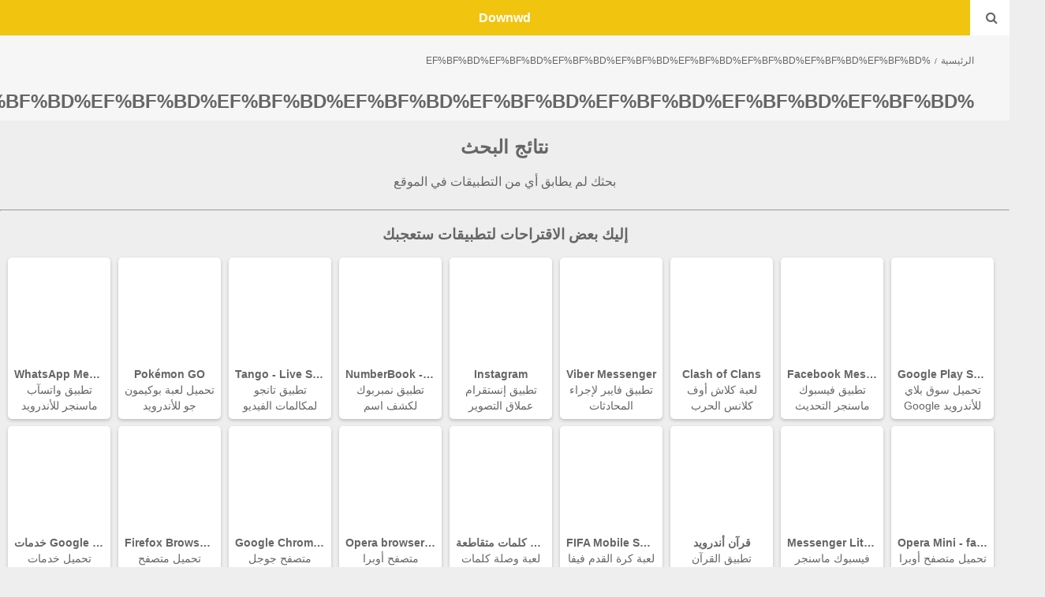

--- FILE ---
content_type: text/html; charset=utf-8
request_url: https://downwd.net/search/%EF%BF%BD%EF%BF%BD%EF%BF%BD%EF%BF%BD%EF%BF%BD%EF%BF%BD%EF%BF%BD%EF%BF%BD/
body_size: 5790
content:
<!doctype html><html ⚡><head><link rel="canonical" href='https://downwd.net/search/%EF%BF%BD%EF%BF%BD%EF%BF%BD%EF%BF%BD%EF%BF%BD%EF%BF%BD%EF%BF%BD%EF%BF%BD/' type="text/html" /><meta name="robots" content="all" /><title>Search for: %EF%BF%BD%EF%BF%BD%EF%BF%BD%EF%BF%BD%EF%BF%BD%EF%BF%BD%EF%BF%BD%EF%BF%BD | downwd.net - تحميل برامج والعاب أندرويد مجاناً</title><meta name="description" content="Search for: %EF%BF%BD%EF%BF%BD%EF%BF%BD%EF%BF%BD%EF%BF%BD%EF%BF%BD%EF%BF%BD%EF%BF%BD | Your search doesn't match any apps, please try other popular apps"><meta name="google-site-verification" content="4YmLiwdNqJ6iO7muf2ns53EVAESqADJ8LTuFRn_F-74" /><meta name="google-site-verification" content="rfKZV6gOM-6PEWOslXO4hTdx_E2sZiUyJGk86ceDD8g" /><script type="application/ld+json">			 {			 "@context": "https://schema.org",			 "@type": "WebSite",			 "url" : "https://downwd.net/",			 "potentialAction": {			 "@type": "SearchAction",			 "target": "https://downwd.net/search/{search_term_string}/",			 "query-input": "required name=search_term_string"			 }			 }			 </script><script type="application/ld+json">		{		"@context" : "http://schema.org",		"@type" : "Organization",		"name" : "downwd.net",		"url" : "https://downwd.net/",		"logo" : {		"@type": "ImageObject",		"url": "https://storage.gra1.cloud.ovh.net/v1/AUTH_1c29e295cfe54b009156f34b40adfc67/media/dzn-logo-l.png"		}		}		</script><meta charset="utf-8"><link href="https://maxcdn.bootstrapcdn.com/font-awesome/4.7.0/css/font-awesome.min.css" rel="stylesheet" integrity="sha384-wvfXpqpZZVQGK6TAh5PVlGOfQNHSoD2xbE+QkPxCAFlNEevoEH3Sl0sibVcOQVnN" crossorigin="anonymous"><script async src="https://cdn.ampproject.org/v0.js"></script><script async custom-element="amp-analytics" src="https://cdn.ampproject.org/v0/amp-analytics-0.1.js"></script><script async custom-element="amp-ad" src="https://cdn.ampproject.org/v0/amp-ad-0.1.js"></script><script async custom-element="amp-auto-ads"
            src="https://cdn.ampproject.org/v0/amp-auto-ads-0.1.js"></script><script async custom-element="amp-sidebar" src="https://cdn.ampproject.org/v0/amp-sidebar-0.1.js"></script><script async custom-element="amp-accordion" src="https://cdn.ampproject.org/v0/amp-accordion-0.1.js"></script><script async custom-element="amp-form" src="https://cdn.ampproject.org/v0/amp-form-0.1.js"></script><script async custom-element="amp-carousel" src="https://cdn.ampproject.org/v0/amp-carousel-0.1.js"></script><meta name="viewport" content="width=device-width,minimum-scale=1,initial-scale=1"><style amp-custom>
 
 body{
 
 background:#eee;
 font-family:arial;
 color:#666;
 }
 .center
{
	text-align:center;
}
 
 a {text-decoration:none;color:#666}
.nav a{color:#fff;}
 p {margin:0}
 h1{margin:0}
 .nav {

	background: #f1c40f;
	position: fixed;
	top: 0;
	width: 100%;
	height: 45px;
	line-height: 45px;
	z-index: 999;
		
	}


section {

text-align: center;

}
.f{margin-top: 45px;background: #fff;}

#search-box label {
	cursor: pointer;
}
#search-toggle {
	display: none;
}
#search-dialog {
	display: none;
	position: absolute;
	top: 0; right: 0;

	width: 100%;
	
}



.ds {
	
    line-height: 35px;
    padding: 5px 0;
    background: #f1c40f;
    width: 100%;
    display: -webkit-box;
    display: -moz-box;
    display: box;
    -webkit-box-orient: horizontal;
    -moz-box-orient: horizontal;
    box-orient: horizontal;
}
.ds .bb {
    width: 40px;
}
.ds .ll {
    background: #fff;
    -webkit-box-flex: 1;
    -moz-box-flex: 1;
    box-flex: 1;
}

.sbtn {
    width: 50px;
    background: #fff;
    background-size: 20px 20px;
    margin: 0 5px;
	display: block;
	
}
.sbtn:after, .sl:after {
    content: "\f002";
    font-family: FontAwesome;
    font-style: normal;
    font-weight: normal;
    text-decoration: inherit;
    position: absolute;
    
	padding: 0 15px;
}
.sl
{
	height:45px;
	width: 50px;
    background: #fff;
    background-size: 20px 20px;
	    display: inline-block;

	
}


.ds .bb label {
    display: block;
    width: 35px;
    height: 35px;
    text-align: center;
    padding-right: 5px;
}

.ds .arrow-left {
    display: inline-block;
    position: relative;
    top: 1px;
    left: 5px;
    width: 10px;
    height: 10px;
    border: 2px solid #fff;
    border-left: 0;
    border-bottom: 0;
    -webkit-transform: rotate(-135deg);
    transform: rotate(-135deg);
}

#search-toggle:checked + #search-dialog {
	display: block;
}

#search-dialog:focus {
	display: none;
}

.ds .search-input {
    display: block;
    box-sizing: border-box;
    padding-right: 5px;
    background: rgba(255,0,0,0);
    height: 35px;
    width: 100%;
    font-size: 14px;
	padding-left: 10px;
}
#sl-l{
	position: absolute;
    right: 0;
    top: 0;
}
.nav-cont
{
	width: 100%;
    text-align: center;
	color:#fff;
}
input {
    outline: none;
    border-radius: 0;
    box-shadow: 0 0;
    border: none;
	padding: 0;
	direction: rtl;
}	

#dso{display: block;}



.card {
    box-shadow: 0 2px 4px 0 rgba(0,0,0,0.2);
    transition: 0.3s;
    border-radius: 5px; 
	background:#fff;
	margin-bottom: 5px;
	height:205px;
	width: 130px;
	overflow: hidden;
	direction:rtl;
	
	    position: relative;
   
   
        display: inline-block;
    overflow: hidden;
    margin-right: 10px;
}


.card:hover {
    box-shadow: 0 3px 6px 0 rgba(0,0,0,0.2);
}

.card .desc {
    white-space: normal;
    overflow: hidden;
    height: 40px;
}
.card .name {
    margin-top: 8px;
    white-space: nowrap;
    font-weight: bold;
	direction:ltr;
}

.card p {
    margin: 0;
    padding: 0 8px;
    font-size: 14px;
    line-height: 20px;
    overflow: hidden;
    text-overflow: ellipsis;
    text-align: center;
}


.con::after {
  content: "";
  clear: both;
  display: block;
}

.t-nav:after {
 
  display: table;
 
}
.con {

    margin-right: auto;
    margin-left: auto;
}



.tlacidlo {

	padding: 5px;
	font-size: 14px;
	line-height: 1em;
	text-shadow: 0 1px rgba(0, 0, 0, 0.4);
	color: white;
	display:inline-block;
	vertical-align: middle;
	text-align: center;
	cursor: pointer;
	font-weight: bold;
	transition: background 0.1s ease-in-out;
	-webkit-transition: background 0.1s ease-in-out;
	-moz-transition: background 0.1s ease-in-out;
	-ms-transition: background 0.1s ease-in-out;
	-o-transition: background 0.1s ease-in-out;
	text-shadow: 0 1px rgba(0, 0, 0, 0.3);
	color: #fff;
	-webkit-border-radius: 3px;
	-moz-border-radius: 3px;
	border-radius: 3px;
  background-color: #f1c40f;
	box-shadow: 0px 3px 0px 0px #f39c12;
  text-decoration: none;
}

.tlacidlo:hover {
	background-color: #f39c12;
}
.tlacidlo:active {
	box-shadow: 0px 1px 0px 0px #f39c12;
}


ul
{
    display: block;
}
ul li
{
	    line-height: 2em;
}
.t-nav li
{
	display: inline-block;
    width: 33%;
	 border-left: 1px solid #eee;

}
.t-nav li a
{
	padding: 20px 10px;   
    background: #fff;
	font-size: 14px;
	display: inline-table;
	text-decoration:none;
}
.mobile{display:block;}
.desktop{display:none;}

.lbtn{
	display: inline-block;
    padding: 5px 15px;
    background: #f1c40f;
    color: #fff;
    font-size: 12px;
	
    margin: 0 0 15px 10px;
	
}
.lbtn h2{margin:0;}
.lbtn:hover{
    background-color: #f39c12;
	}

	
.hbreadcrumb {
    padding: 5px 0;
    margin-top: 5px;
    margin-bottom: 0;
    list-style: none;
    font-size: 12px;
}

.breadcrumb {
    padding: 0;
    margin-bottom: 0;
    list-style: none;
    background-color: transparent;
    display: inline;
}

.breadcrumb:before{content:'/';position:relative;display:inline-block;margin:0 5px;font-size:10px;font-weight:100}
.breadcrumb:first-child:before{display:none}

.ftr{
   
    background: #233242;
    padding: 10px;
}

.ftr .fa{
   margin-right: 15px;
}

.headerad_big {  width: 210px; height: 250px; }
.headerad { width: 210px; height: 80px; }
.headerad_st{width: 210px; height: 60px; }
.headerad-cont
{
	margin:5px 0;
	
}


@media(min-width: 320px) { .headerad_st,.headerad, .headerad_big{width: 290px; } }
@media(min-width: 360px) { .headerad_st, .headerad, .headerad_big{width: 330px; } }
@media(min-width: 468px) {.headerad_st, .headerad, .headerad_big{width: 438px; }.big-logo {display:block;}.s-logo {display:none;} }
@media(min-width: 640px) {.headerad_st, .headerad, .headerad_big{width: 610px; } }
@media(min-width: 728px) { .headerad, .headerad_big{ width: 698px; height: 90px; } }
@media(min-width: 1080px) {.headerad, .headerad_big { width: 1050px; height: 90px; } }
@media(min-width: 728px) {.headerad_st{ width: 698px;  } }
@media(min-width: 1080px) {.headerad_st{ width: 1050px;  } }
@media(min-width: 970px) { 

	.col-lg-8, .col-lg-4, .col-lg-6{float:right;}
	.col-lg-8{width:65%;}
	.col-lg-4{width:35%;}
	.col-lg-6{width:50%;}	
	.mobile{display:none;}
	.desktop{display:block;}	
 }
 
 



.f{

	padding: 10px 45px;
}

.l{
text-align:right;
padding: 10px 45px;
    background: #f7f6f6;
}


  </style><style amp-boilerplate>body{-webkit-animation:-amp-start 8s steps(1,end) 0s 1 normal both;-moz-animation:-amp-start 8s steps(1,end) 0s 1 normal both;-ms-animation:-amp-start 8s steps(1,end) 0s 1 normal both;animation:-amp-start 8s steps(1,end) 0s 1 normal both}@-webkit-keyframes -amp-start{from{visibility:hidden}to{visibility:visible}}@-moz-keyframes -amp-start{from{visibility:hidden}to{visibility:visible}}@-ms-keyframes -amp-start{from{visibility:hidden}to{visibility:visible}}@-o-keyframes -amp-start{from{visibility:hidden}to{visibility:visible}}@keyframes -amp-start{from{visibility:hidden}to{visibility:visible}}</style><noscript><style amp-boilerplate>body{-webkit-animation:none;-moz-animation:none;-ms-animation:none;animation:none}</style></noscript></head><body dir="rtl"><script type="application/ld+json">			 {			 "@context": "https://schema.org",			 "@type": "WebSite",			 "url" : "https://downwd.net/",			 "potentialAction": {			 "@type": "SearchAction",			 "target": "https://downwd.net/search/{search_term_string}/",			 "query-input": "required name=search_term_string"			 }			 }			 </script><script type="application/ld+json">		{		"@context" : "http://schema.org",		"@type" : "Organization",		"name" : "downwd.net",		"url" : "https://downwd.net/",		"logo" : {		"@type": "ImageObject",		"url": "https://storage.gra1.cloud.ovh.net/v1/AUTH_1c29e295cfe54b009156f34b40adfc67/media/dzn-logo-l.png"		}		}		</script><amp-auto-ads type="adsense"
        data-ad-client="ca-pub-5496760715406653"></amp-auto-ads><nav class="nav"><div class="nav-cont"><a href="/" title="Downwd"><b>Downwd</b></a></div><div id="search-box"><form method="get"
        action="https://new.downwd.net/search/"
        target="_top"><label id="sl-l" for="search-toggle"><div id="sl" class="sl"></div></label><input type="checkbox" id="search-toggle"/><div id="search-dialog"><div id="dso"><div class="ds"><div class="bb"><label for="search-toggle"><span class="arrow-left"></span></label></div><div class="ll"><input name="q" autocomplete="off" value="" class="search-input" placeholder="ابحث" type="search" autofocus spellcheck="false" tabindex="-1" dir="ltr" ></div><label for="search-submit" class="sbtn"><input id="search-submit" type="submit" value=""></label></div></div></div></form></div></nav><section class="f l"><ul class="hbreadcrumb"><li class="breadcrumb"><a href="https://downwd.net"  title="downwd.net">الرئيسية</a></li><li class="breadcrumb">%EF%BF%BD%EF%BF%BD%EF%BF%BD%EF%BF%BD%EF%BF%BD%EF%BF%BD%EF%BF%BD%EF%BF%BD</li></ul></section><section class="l"><h1>%EF%BF%BD%EF%BF%BD%EF%BF%BD%EF%BF%BD%EF%BF%BD%EF%BF%BD%EF%BF%BD%EF%BF%BD</h1></section><section><div class="con"><h2 class="title_box">نتائج البحث</h2>
			
					بحثك لم يطابق أي من التطبيقات في الموقع

				
					
				
				
						<br/><br/><hr><h3>إليك بعض الاقتراحات لتطبيقات ستعجبك</h3><a class="card"
	title="Google Play Store"
	href="https://downwd.net/android/google-play-store/"
	role="listitem"><span class="icon-android"></span><amp-img width="120"
				  height="120"
				  layout="responsive"
				  
				  alt="Google Play Store"
				  src="https://storage.bhs.cloud.ovh.net/v1/AUTH_1c29e295cfe54b009156f34b40adfc67/dw_media/images/120x120/photos/google-play-store-android_3FW0rJA.png"></amp-img><p title="Google Play Store" class="name">Google Play Store</p><p class="desc">تحميل سوق بلاي للأندرويد Google Play</p></a><a class="card"
	title="Facebook Messenger"
	href="https://downwd.net/android/facebook-messenger/"
	role="listitem"><span class="icon-android"></span><amp-img width="120"
				  height="120"
				  layout="responsive"
				  
				  alt="Facebook Messenger"
				  src="https://storage.bhs.cloud.ovh.net/v1/AUTH_1c29e295cfe54b009156f34b40adfc67/dw_media/images/120x120/photos/facebook-messenger-android-154001793.png"></amp-img><p title="Facebook Messenger" class="name">Facebook Messenger</p><p class="desc">تطبيق فيسبوك ماسنجر التحديث الأخير للأندرويد</p></a><a class="card"
	title="Clash of Clans"
	href="https://downwd.net/android/clash-of-clans/"
	role="listitem"><span class="icon-android"></span><amp-img width="120"
				  height="120"
				  layout="responsive"
				  
				  alt="Clash of Clans"
				  src="https://storage.bhs.cloud.ovh.net/v1/AUTH_1c29e295cfe54b009156f34b40adfc67/dw_media/images/120x120/photos/clash-of-clans-android-101346.png"></amp-img><p title="Clash of Clans" class="name">Clash of Clans</p><p class="desc">لعبة كلاش أوف كلانس الحرب الإستراتيجية للأندرويد</p></a><a class="card"
	title="Viber Messenger"
	href="https://downwd.net/android/viber-messenger/"
	role="listitem"><span class="icon-android"></span><amp-img width="120"
				  height="120"
				  layout="responsive"
				  
				  alt="Viber Messenger"
				  src="https://storage.bhs.cloud.ovh.net/v1/AUTH_1c29e295cfe54b009156f34b40adfc67/dw_media/images/120x120/photos/viber-messenger-android-83013.png"></amp-img><p title="Viber Messenger" class="name">Viber Messenger</p><p class="desc">تطبيق فايبر لإجراء المحادثات والمكالمات المجانية للأندرويد</p></a><a class="card"
	title="Instagram"
	href="https://downwd.net/android/instagram/"
	role="listitem"><span class="icon-android"></span><amp-img width="120"
				  height="120"
				  layout="responsive"
				  
				  alt="Instagram"
				  src="https://storage.bhs.cloud.ovh.net/v1/AUTH_1c29e295cfe54b009156f34b40adfc67/dw_media/images/120x120/photos/instagram-android-33001192.png"></amp-img><p title="Instagram" class="name">Instagram</p><p class="desc">تطبيق إنستقرام عملاق التصوير للأندرويد</p></a><a class="card"
	title="NumberBook - Caller ID &amp; Block"
	href="https://downwd.net/android/numberbook/"
	role="listitem"><span class="icon-android"></span><amp-img width="120"
				  height="120"
				  layout="responsive"
				  
				  alt="NumberBook - Caller ID &amp; Block"
				  src="https://storage.bhs.cloud.ovh.net/v1/AUTH_1c29e295cfe54b009156f34b40adfc67/dw_media/images/120x120/photos/numberbook-android-214.png"></amp-img><p title="NumberBook - Caller ID &amp; Block" class="name">NumberBook - Caller ID &amp; Block</p><p class="desc">تطبيق نمبربوك لكشف اسم المتصل وأرقام الهاتف المجهولة</p></a><a class="card"
	title="Tango - Live Stream Video Chat"
	href="https://downwd.net/android/tango-free-video-chat/"
	role="listitem"><span class="icon-android"></span><amp-img width="120"
				  height="120"
				  layout="responsive"
				  
				  alt="Tango - Live Stream Video Chat"
				  src="https://storage.bhs.cloud.ovh.net/v1/AUTH_1c29e295cfe54b009156f34b40adfc67/dw_media/images/120x120/photos/tango-free-video-chat-android-48226693.png"></amp-img><p title="Tango - Live Stream Video Chat" class="name">Tango - Live Stream Video Chat</p><p class="desc">تطبيق تانجو لمكالمات الفيديو المجانية لجميع أنحاء العالم</p></a><a class="card"
	title="Pokémon GO"
	href="https://downwd.net/android/pokemon-go/"
	role="listitem"><span class="icon-android"></span><amp-img width="120"
				  height="120"
				  layout="responsive"
				  
				  alt="Pokémon GO"
				  src="https://storage.bhs.cloud.ovh.net/v1/AUTH_1c29e295cfe54b009156f34b40adfc67/dw_media/images/120x120/photos/pokemon-go-android-0934.png"></amp-img><p title="Pokémon GO" class="name">Pokémon GO</p><p class="desc">تحميل لعبة بوكيمون جو للأندرويد</p></a><a class="card"
	title="WhatsApp Messenger"
	href="https://downwd.net/android/whatsapp-messenger/"
	role="listitem"><span class="icon-android"></span><amp-img width="120"
				  height="120"
				  layout="responsive"
				  
				  alt="WhatsApp Messenger"
				  src="https://storage.bhs.cloud.ovh.net/v1/AUTH_1c29e295cfe54b009156f34b40adfc67/dw_media/images/120x120/photos/whatsapp-messenger-android-21865.png"></amp-img><p title="WhatsApp Messenger" class="name">WhatsApp Messenger</p><p class="desc">تطبيق واتسآب ماسنجر للأندرويد التحديث الأخير</p></a><a class="card"
	title="Opera Mini - fast web browser"
	href="https://downwd.net/android/opera-mini/"
	role="listitem"><span class="icon-android"></span><amp-img width="120"
				  height="120"
				  layout="responsive"
				  
				  alt="Opera Mini - fast web browser"
				  src="https://storage.bhs.cloud.ovh.net/v1/AUTH_1c29e295cfe54b009156f34b40adfc67/dw_media/images/120x120/photos/opera-mini-android-3302254125123.png"></amp-img><p title="Opera Mini - fast web browser" class="name">Opera Mini - fast web browser</p><p class="desc">تحميل متصفح أوبرا ميني السريع للأندرويد</p></a><a class="card"
	title="Messenger Lite: Free Calls &amp; Messages"
	href="https://downwd.net/android/messenger-lite/"
	role="listitem"><span class="icon-android"></span><amp-img width="120"
				  height="120"
				  layout="responsive"
				  
				  alt="Messenger Lite: Free Calls &amp; Messages"
				  src="https://storage.bhs.cloud.ovh.net/v1/AUTH_1c29e295cfe54b009156f34b40adfc67/dw_media/images/120x120/photos/messenger-lite-android-280010182.png"></amp-img><p title="Messenger Lite: Free Calls &amp; Messages" class="name">Messenger Lite: Free Calls &amp; Messages</p><p class="desc">فيسبوك ماسنجر لايت النسخة الخفيفية للأندرويد</p></a><a class="card"
	title="قرآن أندرويد"
	href="https://downwd.net/android/quran-android/"
	role="listitem"><span class="icon-android"></span><amp-img width="120"
				  height="120"
				  layout="responsive"
				  
				  alt="قرآن أندرويد"
				  src="https://storage.bhs.cloud.ovh.net/v1/AUTH_1c29e295cfe54b009156f34b40adfc67/dw_media/images/120x120/photos/quran-android-android-280-p1.png"></amp-img><p title="قرآن أندرويد" class="name">قرآن أندرويد</p><p class="desc">تطبيق القرآن الكريم للأندرويد</p></a><a class="card"
	title="FIFA Mobile Soccer"
	href="https://downwd.net/android/fifa-mobile-soccer/"
	role="listitem"><span class="icon-android"></span><amp-img width="120"
				  height="120"
				  layout="responsive"
				  
				  alt="FIFA Mobile Soccer"
				  src="https://storage.bhs.cloud.ovh.net/v1/AUTH_1c29e295cfe54b009156f34b40adfc67/dw_media/images/120x120/photos/fifa-mobile-soccer-android-9000.png"></amp-img><p title="FIFA Mobile Soccer" class="name">FIFA Mobile Soccer</p><p class="desc">لعبة كرة القدم فيفا للجوال FIFA Mobile Soccer</p></a><a class="card"
	title="وصلة - لعبة كلمات متقاطعة"
	href="https://downwd.net/android/waslah-crosswords/"
	role="listitem"><span class="icon-android"></span><amp-img width="120"
				  height="120"
				  layout="responsive"
				  
				  alt="وصلة - لعبة كلمات متقاطعة"
				  src="https://storage.bhs.cloud.ovh.net/v1/AUTH_1c29e295cfe54b009156f34b40adfc67/dw_media/images/120x120/photos/waslah-crosswords-android-16_tglfPNo.png"></amp-img><p title="وصلة - لعبة كلمات متقاطعة" class="name">وصلة - لعبة كلمات متقاطعة</p><p class="desc">لعبة وصلة كلمات متقاطعة للأندرويد أحدث إصدار</p></a><a class="card"
	title="Opera browser - news &amp; search"
	href="https://downwd.net/android/opera-browser/"
	role="listitem"><span class="icon-android"></span><amp-img width="120"
				  height="120"
				  layout="responsive"
				  
				  alt="Opera browser - news &amp; search"
				  src="https://storage.bhs.cloud.ovh.net/v1/AUTH_1c29e295cfe54b009156f34b40adfc67/dw_media/images/120x120/photos/opera-browser-android-4512246125351.png"></amp-img><p title="Opera browser - news &amp; search" class="name">Opera browser - news &amp; search</p><p class="desc">متصفح أوبرا النسخة الكاملة للأندرويد</p></a><a class="card"
	title="Google Chrome: Fast &amp; Secure"
	href="https://downwd.net/android/google-chrome-browser/"
	role="listitem"><span class="icon-android"></span><amp-img width="120"
				  height="120"
				  layout="responsive"
				  
				  alt="Google Chrome: Fast &amp; Secure"
				  src="https://storage.bhs.cloud.ovh.net/v1/AUTH_1c29e295cfe54b009156f34b40adfc67/dw_media/images/120x120/photos/google-chrome-browser-android-6503325109.png"></amp-img><p title="Google Chrome: Fast &amp; Secure" class="name">Google Chrome: Fast &amp; Secure</p><p class="desc">متصفح جوجل كروم السريع والآمن للأندرويد</p></a><a class="card"
	title="Firefox Browser fast &amp; private"
	href="https://downwd.net/android/mozilla-firefox/"
	role="listitem"><span class="icon-android"></span><amp-img width="120"
				  height="120"
				  layout="responsive"
				  
				  alt="Firefox Browser fast &amp; private"
				  src="https://storage.bhs.cloud.ovh.net/v1/AUTH_1c29e295cfe54b009156f34b40adfc67/dw_media/images/120x120/photos/mozilla-firefox-android-5901.png"></amp-img><p title="Firefox Browser fast &amp; private" class="name">Firefox Browser fast &amp; private</p><p class="desc">تحميل متصفح فايرفوكس عربي</p></a><a class="card"
	title="خدمات Google Play"
	href="https://downwd.net/android/google-play-services/"
	role="listitem"><span class="icon-android"></span><amp-img width="120"
				  height="120"
				  layout="responsive"
				  
				  alt="خدمات Google Play"
				  src="https://storage.bhs.cloud.ovh.net/v1/AUTH_1c29e295cfe54b009156f34b40adfc67/dw_media/images/120x120/photos/google-play-services-android-12872.png"></amp-img><p title="خدمات Google Play" class="name">خدمات Google Play</p><p class="desc">تحميل خدمات جوجل بلاي الأساسي لجهازك</p></a><a class="card"
	title="Yahoo Messenger - Free chat"
	href="https://downwd.net/android/yahoo-messenger/"
	role="listitem"><span class="icon-android"></span><amp-img width="120"
				  height="120"
				  layout="responsive"
				  
				  alt="Yahoo Messenger - Free chat"
				  src="https://storage.bhs.cloud.ovh.net/v1/AUTH_1c29e295cfe54b009156f34b40adfc67/dw_media/images/120x120/photos/yahoo-messenger-android-2111.png"></amp-img><p title="Yahoo Messenger - Free chat" class="name">Yahoo Messenger - Free chat</p><p class="desc">ياهو ماسنجر الشهير للمحادثات بالعربية</p></a><a class="card"
	title="µTorrent®- Torrent Downloader"
	href="https://downwd.net/android/utorrent-torrent-downloader/"
	role="listitem"><span class="icon-android"></span><amp-img width="120"
				  height="120"
				  layout="responsive"
				  
				  alt="µTorrent®- Torrent Downloader"
				  src="https://storage.bhs.cloud.ovh.net/v1/AUTH_1c29e295cfe54b009156f34b40adfc67/dw_media/images/120x120/photos/utorrent-torrent-downloader-android-4103.png"></amp-img><p title="µTorrent®- Torrent Downloader" class="name">µTorrent®- Torrent Downloader</p><p class="desc">تطبيق بت تورنت الرسمي للأندرويد</p></a><a class="card"
	title="Super Mario Run"
	href="https://downwd.net/android/super-mario-run/"
	role="listitem"><span class="icon-android"></span><amp-img width="120"
				  height="120"
				  layout="responsive"
				  
				  alt="Super Mario Run"
				  src="https://storage.bhs.cloud.ovh.net/v1/AUTH_1c29e295cfe54b009156f34b40adfc67/dw_media/images/120x120/photos/super-mario-run-android-309.png"></amp-img><p title="Super Mario Run" class="name">Super Mario Run</p><p class="desc">لعبة سوبر ماريو رن للأندرويد الجديدة كلياً</p></a><a class="card"
	title="Facebook"
	href="https://downwd.net/android/facebook/"
	role="listitem"><span class="icon-android"></span><amp-img width="120"
				  height="120"
				  layout="responsive"
				  
				  alt="Facebook"
				  src="https://storage.bhs.cloud.ovh.net/v1/AUTH_1c29e295cfe54b009156f34b40adfc67/dw_media/images/120x120/photos/facebook-android-18400024.png"></amp-img><p title="Facebook" class="name">Facebook</p><p class="desc">تطبيق فيسبوك للأندرويد</p></a><a class="card"
	title="Hotspot Shield Free VPN Proxy &amp; Wi-Fi Security"
	href="https://downwd.net/android/hotspot-shield/"
	role="listitem"><span class="icon-android"></span><amp-img width="120"
				  height="120"
				  layout="responsive"
				  
				  alt="Hotspot Shield Free VPN Proxy &amp; Wi-Fi Security"
				  src="https://storage.bhs.cloud.ovh.net/v1/AUTH_1c29e295cfe54b009156f34b40adfc67/dw_media/images/120x120/photos/hotspot-shield-android-592.png"></amp-img><p title="Hotspot Shield Free VPN Proxy &amp; Wi-Fi Security" class="name">Hotspot Shield Free VPN Proxy &amp; Wi-Fi Security</p><p class="desc">تحميل بروكسي هوت سبوت شيلد للتصفح المخفي</p></a><a class="card"
	title="Psiphon Pro - The Internet Freedom VPN"
	href="https://downwd.net/android/psiphon-pro/"
	role="listitem"><span class="icon-android"></span><amp-img width="120"
				  height="120"
				  layout="responsive"
				  
				  alt="Psiphon Pro - The Internet Freedom VPN"
				  src="https://storage.bhs.cloud.ovh.net/v1/AUTH_1c29e295cfe54b009156f34b40adfc67/dw_media/images/120x120/photos/psiphon-pro-android-172.png"></amp-img><p title="Psiphon Pro - The Internet Freedom VPN" class="name">Psiphon Pro - The Internet Freedom VPN</p><p class="desc">سايفون لكسر حجب المواقع</p></a><div class="clearfix"></div></div></section><section class="ftr"><div class="con"><div class="copyright">
		Copyright © 2017 - <a href="/" title="downwwd.com">Downwd</a> All Rights Reserved.
		</div><br><div><a href="https://facebook.com//" class="fa fa-facebook" aria-hidden="true"></a><a href="https://twitter.com/" class="fa fa-twitter" aria-hidden="true"></a><a href="https://www.youtube.com/c/" class="fa fa-youtube" aria-hidden="true"></a><a href="https://plus.google.com/" class="fa fa-gplus" aria-hidden="true"></a></div></div></section><amp-analytics type="googleanalytics" id="analytics1"><script type="application/json">{"vars":{"account":"UA-54948535-1"},"triggers":{"trackPageview":{"on":"visible","request":"pageview"}}}</script></amp-analytics></body></html>